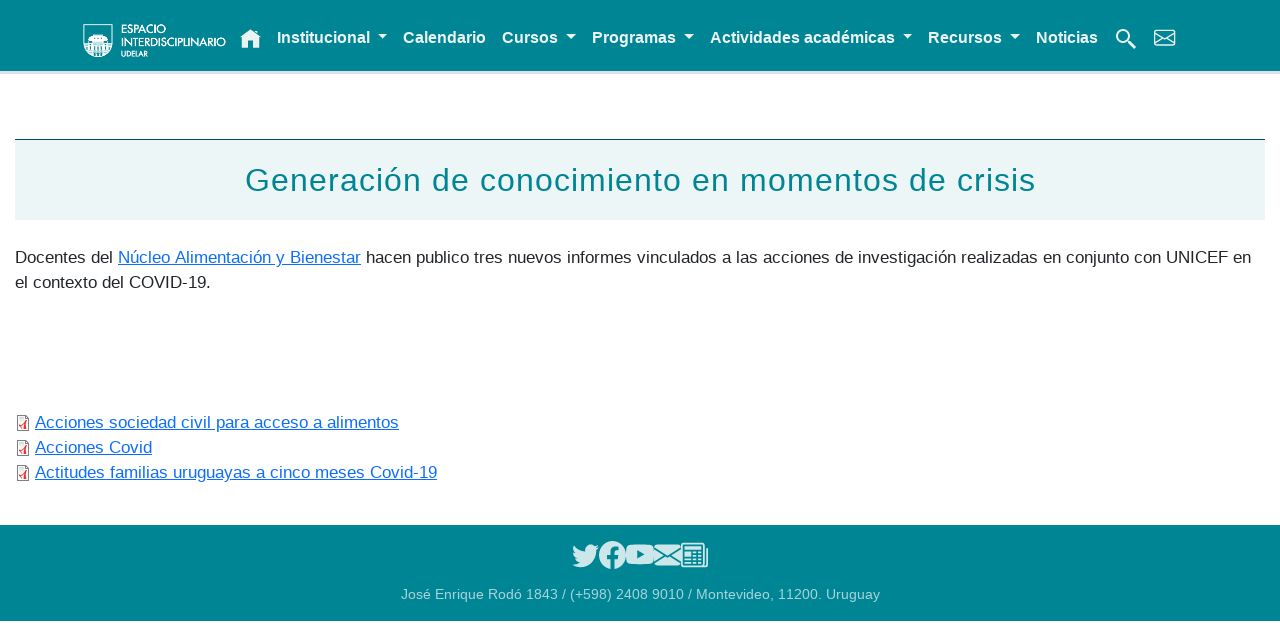

--- FILE ---
content_type: text/html; charset=UTF-8
request_url: https://ei.udelar.edu.uy/noticia/generacion-conocimiento-momentos-crisis
body_size: 6382
content:
<!DOCTYPE html>
<html lang="es" dir="ltr" prefix="content: http://purl.org/rss/1.0/modules/content/  dc: http://purl.org/dc/terms/  foaf: http://xmlns.com/foaf/0.1/  og: http://ogp.me/ns#  rdfs: http://www.w3.org/2000/01/rdf-schema#  schema: http://schema.org/  sioc: http://rdfs.org/sioc/ns#  sioct: http://rdfs.org/sioc/types#  skos: http://www.w3.org/2004/02/skos/core#  xsd: http://www.w3.org/2001/XMLSchema# ">
  <head>
    <meta charset="utf-8" />
<script>var _paq = _paq || [];(function(){var u=(("https:" == document.location.protocol) ? "https://matomo.ei.udelar.edu.uy/" : "http://matomo.ei.udelar.edu.uy/");_paq.push(["setSiteId", "2"]);_paq.push(["setTrackerUrl", u+"matomo.php"]);_paq.push(["setDoNotTrack", 1]);if (!window.matomo_search_results_active) {_paq.push(["trackPageView"]);}_paq.push(["setIgnoreClasses", ["no-tracking","colorbox"]]);_paq.push(["enableLinkTracking"]);var d=document,g=d.createElement("script"),s=d.getElementsByTagName("script")[0];g.type="text/javascript";g.defer=true;g.async=true;g.src=u+"matomo.js";s.parentNode.insertBefore(g,s);})();</script>
<meta name="Generator" content="Drupal 9 (https://www.drupal.org)" />
<meta name="MobileOptimized" content="width" />
<meta name="HandheldFriendly" content="true" />
<meta name="viewport" content="width=device-width, initial-scale=1.0" />
<link rel="icon" href="/sites/default/files/favicon_1.jpg" type="image/jpeg" />
<link rel="alternate" hreflang="es" href="https://ei.udelar.edu.uy/noticia/generacion-conocimiento-momentos-crisis" />
<link rel="canonical" href="https://ei.udelar.edu.uy/noticia/generacion-conocimiento-momentos-crisis" />
<link rel="shortlink" href="https://ei.udelar.edu.uy/node/755" />
<script>window.a2a_config=window.a2a_config||{};a2a_config.callbacks=[];a2a_config.overlays=[];a2a_config.templates={};</script>

    <title>Generación de conocimiento en momentos de crisis | Espacio Interdisciplinario</title>
    <link rel="stylesheet" media="all" href="/sites/default/files/css/css_Lw2S2IzZSBW8nf-VBErqvr4Cst8_t-J6JdIjmHlGmpg.css" />
<link rel="stylesheet" media="all" href="/sites/default/files/css/css_sQiq1gWEFQKJ8T3f9z1KqrCYoaBKmzahl3tGoJjWRBs.css" />
<link rel="stylesheet" media="print" href="/sites/default/files/css/css_Z5jMg7P_bjcW9iUzujI7oaechMyxQTUqZhHJ_aYSq04.css" />
<link rel="stylesheet" media="all" href="/sites/default/files/css/css_uIooaCKzh81AIOCvgmytBYaeTRtLS9aY1Q9W32Wsp48.css" />

    
  </head>
  <body class="layout-no-sidebars path-node page-node-type-noticia">
        <a href="#main-content" class="visually-hidden focusable skip-link">
      Pasar al contenido principal
    </a>
    
      <div class="dialog-off-canvas-main-canvas" data-off-canvas-main-canvas>
    <div id="page-wrapper">
	<div
		id="page">
	
		<div class="page-front">
			<header>
				<div class="front-main-menu fixed-top">
					<div class="container">
						  <div class="region region-secondary-menu">
    
<nav role="navigation" aria-labelledby="block-mainnavigation-menu" id="block-mainnavigation" class="block block-menu navigation menu--main">
            
  <h2 class="visually-hidden" id="block-mainnavigation-menu">Main navigation</h2>
  

        <div class="content">
            <div class="menu-toggle-target menu-toggle-target-show" id="show-block-mainnavigation"></div>
      <div class="menu-toggle-target" id="hide-block-mainnavigation"></div>
      <a class="menu-toggle" href="#show-block-mainnavigation">Mostrar &mdash; Main navigation</a>
      <a class="menu-toggle menu-toggle--hide" href="#hide-block-mainnavigation">Ocultar &mdash; Main navigation</a>
      
<nav class="navbar navbar-expand-xl navbar-dark">
	<div class="container-fluid">
		<a class="navbar-brand" href="/">
			<div class="logo">
				<img src="/themes/custom/bartik_custom/img/brand.png" alt="Logo"/>
			</div>
		</a>
		<button class="navbar-toggler" type="button" data-bs-toggle="collapse" data-bs-target="#nav" aria-controls="navbarNavDropdown" aria-expanded="false" aria-label="Toggle navigation">

			<span class="navbar-toggler-icon"></span>
		</button>
							<div class="collapse navbar-collapse" id="nav">
				<ul class="navbar-nav">
																		<li class="nav-item">
								<a class="nav-link" href=/>Inicio</a>
							</li>
																								<li class="nav-item dropdown">
								<a class="nav-link dropdown-toggle" href=/ data-bs-toggle="dropdown">
								
									Institucional
								</a>
								<ul class="dropdown-menu dropdown-menu-dark">
								
																														<li>
												<a class="dropdown-item" href=/institucional/sobre-nosotros>Sobre nosotros</a>
											</li>
																																								<li>
												<a class="dropdown-item" href=/institucional/quienes-somos>Quiénes somos</a>
											</li>
																																								<li>
												<a class="dropdown-item" href=/institucional/15-aniversario>15 años</a>
											</li>
																																								<li>
												<a class="dropdown-item" href=/institucional/socios-academicos>Socios académicos</a>
											</li>
																																								<li>
												<a class="dropdown-item" href=/reserva-de-salones>Reserva de salones</a>
											</li>
																																								<li>
											
																								<a class="dropdown-item sinlink" href=>	
													Actas&nbsp;&raquo;
												</a>
												<ul class="dropdown-menu submenu2 dropdown-menu-dark">
												
																											<li>
															<a class="dropdown-item" href=/institucional/actas>Todas</a>
															
														</li>
																											<li>
															<a class="dropdown-item" href=/institucional/actas/2025>2025</a>
															
														</li>
																											<li>
															<a class="dropdown-item" href=/institucional/actas/2024>2024</a>
															
														</li>
																											<li>
															<a class="dropdown-item" href=/institucional/actas/2023>2023</a>
															
														</li>
																											<li>
															<a class="dropdown-item" href=/institucional/actas/2022>2022</a>
															
														</li>
																											<li>
															<a class="dropdown-item" href=/institucional/actas/2021>2021</a>
															
														</li>
																											<li>
															<a class="dropdown-item" href=/institucional/actas/2020>2020</a>
															
														</li>
																											<li>
															<a class="dropdown-item" href=/institucional/actas/2019>2019</a>
															
														</li>
																											<li>
															<a class="dropdown-item" href=/institucional/actas/2018>2018</a>
															
														</li>
																											<li>
															<a class="dropdown-item" href=/institucional/actas/2017>2017</a>
															
														</li>
																											<li>
															<a class="dropdown-item" href=/institucional/actas/2016>2016</a>
															
														</li>
																									</ul>
											</li>
																																								<li>
											
																								<a class="dropdown-item sinlink" href=>	
													Comunicación&nbsp;&raquo;
												</a>
												<ul class="dropdown-menu submenu2 dropdown-menu-dark">
												
																											<li>
															<a class="dropdown-item" href=/institucional/identidad-grafica>Identidad gráfica</a>
															
														</li>
																											<li>
															<a class="dropdown-item" href=/difusion-para-grupos>Difusión para grupos</a>
															
														</li>
																											<li>
															<a class="dropdown-item" href=/institucional/menciones-en-prensa>Prensa</a>
															
														</li>
																											<li>
															<a class="dropdown-item" href=/suscripcion_boletin_noticias>Boletín de noticias</a>
															
														</li>
																									</ul>
											</li>
																											</ul>
							</li>
																								<li class="nav-item">
								<a class="nav-link" href=/cronograma>Calendario</a>
							</li>
																								<li class="nav-item dropdown">
								<a class="nav-link dropdown-toggle" href=/ data-bs-toggle="dropdown">
								
									Cursos
								</a>
								<ul class="dropdown-menu dropdown-menu-dark">
								
																														<li>
											
																								<a class="dropdown-item sinlink" href=>	
													ProESIT&nbsp;&raquo;
												</a>
												<ul class="dropdown-menu submenu2 dropdown-menu-dark">
												
																											<li>
															<a class="dropdown-item" href=/formacion-y-eventos/proesi>Descripción</a>
															
														</li>
																											<li>
															<a class="dropdown-item" href=/formacion-y-eventos/m3i>m3i</a>
															
														</li>
																											<li>
															<a class="dropdown-item" href=/formacion-y-eventos/ilab>iLab</a>
															
														</li>
																											<li>
															<a class="dropdown-item" href=/formacion-y-eventos/introduccion_interdisciplina>Introduccion a la Interdisciplina</a>
															
														</li>
																											<li>
															<a class="dropdown-item" href=/formacion-y-eventos/venir>Venir - Curso internacional</a>
															
														</li>
																											<li>
															<a class="dropdown-item" href=/formacion-y-eventos/transdisciplina-aplicada>Transdisciplina aplicada</a>
															
														</li>
																											<li>
															<a class="dropdown-item" href=/formacion-y-eventos/escuela-verano>Escuela de verano</a>
															
														</li>
																											<li>
															<a class="dropdown-item" href=/formacion-y-eventos/escuela-invierno>Escuela de invierno</a>
															
														</li>
																									</ul>
											</li>
																																								<li>
												<a class="dropdown-item" href=/formacion-y-eventos/otros-cursos>Otros cursos</a>
											</li>
																											</ul>
							</li>
																								<li class="nav-item dropdown">
								<a class="nav-link dropdown-toggle" href=/ data-bs-toggle="dropdown">
								
									Programas
								</a>
								<ul class="dropdown-menu dropdown-menu-dark">
								
																														<li>
												<a class="dropdown-item" href=/programas-financiamiento>Todos los programas</a>
											</li>
																																								<li>
												<a class="dropdown-item" href=/programa-financiamiento/programa-de-apoyo-centros-interdisciplinarios-de-la-udelar>Centros Interdisciplinarios</a>
											</li>
																																								<li>
												<a class="dropdown-item" href=/programa-financiamiento/programa-nucleos-interdisciplinarios>Núcleos Interdisciplinarios</a>
											</li>
																																								<li>
												<a class="dropdown-item" href=/programa-financiamiento/programa-de-apoyo-eventos-interdisciplinarios>Apoyo a Eventos interdisciplinarios</a>
											</li>
																																								<li>
												<a class="dropdown-item" href=/programa-financiamiento/programa-de-fortalecimiento-de-colectivos-interdisciplinario>Fortalecimiento de colectivos interdisciplinario</a>
											</li>
																																								<li>
												<a class="dropdown-item" href=/programa-financiamiento/programa-de-iniciacion-la-investigacion-interdisciplinaria-para-estudiantes>Iniciación a la investigación interdisciplinaria para estudiantes de grado</a>
											</li>
																																								<li>
												<a class="dropdown-item" href=/programa-financiamiento/semillero-de-iniciativas-interdisciplinarias>Semillero de Iniciativas Interdisciplinarias</a>
											</li>
																																								<li>
												<a class="dropdown-item" href=/programa-financiamiento/impulso-interdisciplinario>Impulso Interdisciplinario</a>
											</li>
																																								<li>
												<a class="dropdown-item" href=/grupos-financiados>Nuestros grupos</a>
											</li>
																																								<li>
												<a class="dropdown-item" href=/grupos-financiados/periodo-financiamiento>Grupos y períodos de financiamiento</a>
											</li>
																											</ul>
							</li>
																								<li class="nav-item dropdown">
								<a class="nav-link dropdown-toggle" href=/ data-bs-toggle="dropdown">
								
									Actividades académicas
								</a>
								<ul class="dropdown-menu dropdown-menu-dark">
								
																														<li>
											
																								<a class="dropdown-item sinlink" href=>	
													Congresos&nbsp;&raquo;
												</a>
												<ul class="dropdown-menu submenu2 dropdown-menu-dark">
												
																											<li>
															<a class="dropdown-item" href=/formacion-y-eventos/congreso-iei>Congresos IEI</a>
															
														</li>
																											<li>
															<a class="dropdown-item" href=https://congresocovid.ei.udelar.edu.uy/>Congreso COVID-19</a>
															
														</li>
																									</ul>
											</li>
																																								<li>
											
																								<a class="dropdown-item sinlink" href=>	
													Eventos especiales&nbsp;&raquo;
												</a>
												<ul class="dropdown-menu submenu2 dropdown-menu-dark">
												
																											<li>
															<a class="dropdown-item" href=https://conferencias2020.ei.udelar.edu.uy/>Conferencias COVID-19</a>
															
														</li>
																											<li>
															<a class="dropdown-item" href=/formacion-y-eventos/especiales>Otros</a>
															
														</li>
																									</ul>
											</li>
																																								<li>
											
																								<a class="dropdown-item sinlink" href=>	
													Aniversarios&nbsp;&raquo;
												</a>
												<ul class="dropdown-menu submenu2 dropdown-menu-dark">
												
																											<li>
															<a class="dropdown-item" href=/institucional/15-aniversario>15 años del EI</a>
															
														</li>
																											<li>
															<a class="dropdown-item" href=/formacion-y-eventos/10-anios>10 años del EI</a>
															
														</li>
																									</ul>
											</li>
																																								<li>
											
																								<a class="dropdown-item sinlink" href=>	
													Archivo&nbsp;&raquo;
												</a>
												<ul class="dropdown-menu submenu2 dropdown-menu-dark">
												
																											<li>
															<a class="dropdown-item" href=/formacion-y-eventos/cafe-tertulia>Café &amp; tertulia</a>
															
														</li>
																											<li>
															<a class="dropdown-item" href=/formacion-y-eventos/en-clave-inter>En_Clave Inter</a>
															
														</li>
																									</ul>
											</li>
																																								<li>
												<a class="dropdown-item" href=/formacion-y-eventos/actividades-academicas>Todas</a>
											</li>
																											</ul>
							</li>
																								<li class="nav-item dropdown">
								<a class="nav-link dropdown-toggle" href=/ data-bs-toggle="dropdown">
								
									Recursos
								</a>
								<ul class="dropdown-menu dropdown-menu-dark">
								
																														<li>
											
																								<a class="dropdown-item sinlink" href=>	
													Publicaciones&nbsp;&raquo;
												</a>
												<ul class="dropdown-menu submenu2 dropdown-menu-dark">
												
																											<li>
															<a class="dropdown-item" href=/recursos/publicaciones>Todas las publicaciones</a>
															
														</li>
																											<li>
															<a class="dropdown-item" href=/recursos/publicaciones/ei>Editadas por el EI</a>
															
														</li>
																											<li>
															<a class="dropdown-item" href=/recursos/publicaciones/aportes>Aportes en revistas internacionales</a>
															
														</li>
																											<li>
															<a class="dropdown-item" href=/recursos/publicaciones/varias>Otras</a>
															
														</li>
																									</ul>
											</li>
																																								<li>
												<a class="dropdown-item" href=https://www.colibri.udelar.edu.uy/jspui/handle/20.500.12008/5469>Repositorio Colibrí</a>
											</li>
																											</ul>
							</li>
																								<li class="nav-item">
								<a class="nav-link" href=/noticias-todas>Noticias</a>
							</li>
																								<li class="nav-item">
								<a class="nav-link" href=/buscar-en-el-sitio>Buscar</a>
							</li>
																								<li class="nav-item">
								<a class="nav-link" href=/contact/contacta_con_nosotros>Contacto</a>
							</li>
															</ul>
			</div>
			</div>
</nav>

    </div>
  </nav>

  </div>

					</div>
				</div>


				<div class="container">
					
				</div>
			</div>
		</header>
	</div>


	<div id="main-wrapper" class="layout-main-wrapper layout-container clearfix">
		<div id="main" class="layout-main clearfix">
			
			<main id="content" class="column main-content" role="main">
				<section class="section">
					<a id="main-content" tabindex="-1"></a>
					  <div class="region region-content">
    <div data-drupal-messages-fallback class="hidden"></div><div id="block-bartik-custom-page-title" class="block block-core block-page-title-block">
  
    
      <div class="content">
      

  <h1 class="title page-title"><span class="field field--name-title field--type-string field--label-hidden">Generación de conocimiento en momentos de crisis </span>
</h1>


    </div>
  </div>
<div id="block-bartik-custom-content" class="block block-system block-system-main-block">
  
    
      <div class="content">
      
<article data-history-node-id="755" role="article" about="/noticia/generacion-conocimiento-momentos-crisis" class="node node--type-noticia node--promoted node--view-mode-full clearfix">
  <header>
    
          
      </header>
  <div class="node__content clearfix">
      <div class="layout layout--onecol">
    <div  class="layout__region layout__region--content">
      <fieldset class="js-form-item form-item js-form-wrapper form-wrapper">
      <legend>
    <span class="fieldset-legend"></span>
  </legend>
  <div class="fieldset-wrapper">
                
            <div class="clearfix text-formatted field field--name-field-noticia-cuerpo field--type-text-with-summary field--label-hidden field__item"><p>Docentes del <a href="https://ei.udelar.edu.uy/grupos-financiados/sigla-acronimo/nucleo-alimentacion-y-bienestar">Núcleo Alimentación y Bienestar</a> hacen publico tres nuevos informes vinculados a las acciones de investigación realizadas en conjunto con UNICEF en el contexto del COVID-19.</p>

<p> </p>

<p> </p>
</div>
      
          </div>
</fieldset>

      <div class="field field--name-field-noticia-adjunto field--type-file field--label-hidden field__items">
              <div class="field__item">
<span class="file file--mime-application-pdf file--application-pdf"> <a href="/sites/default/files/2020-11/Acciones%20sociedad%20civil%20para%20acceso%20a%20alimentos%20-%20covid-web.pdf" type="application/pdf" title="Acciones sociedad civil para acceso a alimentos - covid-web.pdf">Acciones sociedad civil para acceso a alimentos</a></span>
</div>
              <div class="field__item">
<span class="file file--mime-application-pdf file--application-pdf"> <a href="/sites/default/files/2020-11/Acciones_Covid_estado%20web.pdf" type="application/pdf" title="Acciones_Covid_estado web.pdf">Acciones Covid</a></span>
</div>
              <div class="field__item">
<span class="file file--mime-application-pdf file--application-pdf"> <a href="/sites/default/files/2020-11/Actitudes%20familias%20uruguayas%20a%20cinco%20meses%20Covid-19.pdf" type="application/pdf" title="Actitudes familias uruguayas a cinco meses Covid-19.pdf">Actitudes familias uruguayas a cinco meses Covid-19</a></span>
</div>
          </div>
  
    </div>
  </div>

  </div>
</article>

    </div>
  </div>

  </div>

				</section>
			</main>
								</div>
	</div>
	
	<footer class="site-footer">
		<div class="layout-container">
							<div class="site-footer__top clearfix">
					  <div class="region region-footer-first">
    <div id="block-piedepagina" class="block block-block-content block-block-content7b839a24-5f1c-41c6-afe1-980aac2a0330">
  
    
      <div class="content">
        <div class="layout layout--onecol">
    <div  class="layout__region layout__region--content">
      
            <div class="clearfix text-formatted field field--name-body field--type-text-with-summary field--label-hidden field__item"><div class="pie-pagina">
<div class="iconos-redes">
<div><a alt="Síguenos en Twitter" href="https://www.twitter.com/EI_Udelar"></p>
<svg class="bi bi-twitter" fill="currentColor" height="16" viewbox="0 0 16 16" width="16" xmlns="http://www.w3.org/2000/svg">   <path d="M5.026 15c6.038 0 9.341-5.003 9.341-9.334 0-.14 0-.282-.006-.422A6.685 6.685 0 0 0 16 3.542a6.658 6.658 0 0 1-1.889.518 3.301 3.301 0 0 0 1.447-1.817 6.533 6.533 0 0 1-2.087.793A3.286 3.286 0 0 0 7.875 6.03a9.325 9.325 0 0 1-6.767-3.429 3.289 3.289 0 0 0 1.018 4.382A3.323 3.323 0 0 1 .64 6.575v.045a3.288 3.288 0 0 0 2.632 3.218 3.203 3.203 0 0 1-.865.115 3.23 3.23 0 0 1-.614-.057 3.283 3.283 0 0 0 3.067 2.277A6.588 6.588 0 0 1 .78 13.58a6.32 6.32 0 0 1-.78-.045A9.344 9.344 0 0 0 5.026 15z"></path></svg><p></a></div>
<div><a alt="Síguenos en Facebook" href="https://www.facebook.com/espacio.interdisciplinario/"></p>
<svg class="bi bi-facebook" fill="currentColor" height="16" viewbox="0 0 16 16" width="16" xmlns="http://www.w3.org/2000/svg"><path d="M16 8.049c0-4.446-3.582-8.05-8-8.05C3.58 0-.002 3.603-.002 8.05c0 4.017 2.926 7.347 6.75 7.951v-5.625h-2.03V8.05H6.75V6.275c0-2.017 1.195-3.131 3.022-3.131.876 0 1.791.157 1.791.157v1.98h-1.009c-.993 0-1.303.621-1.303 1.258v1.51h2.218l-.354 2.326H9.25V16c3.824-.604 6.75-3.934 6.75-7.951z"></path></svg><p></a></div>
<div><a alt="Síguenos en Youtube" href="https://www.youtube.com/channel/UCNnBv4oejdQWhspA7b8X9hg"></p>
<svg class="bi bi-youtube" fill="currentColor" height="16" viewbox="0 0 16 16" width="16" xmlns="http://www.w3.org/2000/svg"><path d="M8.051 1.999h.089c.822.003 4.987.033 6.11.335a2.01 2.01 0 0 1 1.415 1.42c.101.38.172.883.22 1.402l.01.104.022.26.008.104c.065.914.073 1.77.074 1.957v.075c-.001.194-.01 1.108-.082 2.06l-.008.105-.009.104c-.05.572-.124 1.14-.235 1.558a2.007 2.007 0 0 1-1.415 1.42c-1.16.312-5.569.334-6.18.335h-.142c-.309 0-1.587-.006-2.927-.052l-.17-.006-.087-.004-.171-.007-.171-.007c-1.11-.049-2.167-.128-2.654-.26a2.007 2.007 0 0 1-1.415-1.419c-.111-.417-.185-.986-.235-1.558L.09 9.82l-.008-.104A31.4 31.4 0 0 1 0 7.68v-.123c.002-.215.01-.958.064-1.778l.007-.103.003-.052.008-.104.022-.26.01-.104c.048-.519.119-1.023.22-1.402a2.007 2.007 0 0 1 1.415-1.42c.487-.13 1.544-.21 2.654-.26l.17-.007.172-.006.086-.003.171-.007A99.788 99.788 0 0 1 7.858 2h.193zM6.4 5.209v4.818l4.157-2.408L6.4 5.209z"></path></svg><p></a></div>
<div><a alt="Contacte con nosotros." href="contact/contacta_con_nosotros"></p>
<svg class="bi bi-envelope-fill" fill="currentColor" height="16" viewbox="0 0 16 16" width="16" xmlns="http://www.w3.org/2000/svg"><path d="M.05 3.555A2 2 0 0 1 2 2h12a2 2 0 0 1 1.95 1.555L8 8.414.05 3.555ZM0 4.697v7.104l5.803-3.558L0 4.697ZM6.761 8.83l-6.57 4.027A2 2 0 0 0 2 14h12a2 2 0 0 0 1.808-1.144l-6.57-4.027L8 9.586l-1.239-.757Zm3.436-.586L16 11.801V4.697l-5.803 3.546Z"></path></svg><p></a></div>
<div><a alt="Boletín de noticias" href="/suscripcion_boletin_noticias"></p>
<svg class="bi bi-newspaper" fill="currentColor" height="16" viewbox="0 0 16 16" width="16" xmlns="http://www.w3.org/2000/svg"><path d="M0 2.5A1.5 1.5 0 0 1 1.5 1h11A1.5 1.5 0 0 1 14 2.5v10.528c0 .3-.05.654-.238.972h.738a.5.5 0 0 0 .5-.5v-9a.5.5 0 0 1 1 0v9a1.5 1.5 0 0 1-1.5 1.5H1.497A1.497 1.497 0 0 1 0 13.5zM12 14c.37 0 .654-.211.853-.441.092-.106.147-.279.147-.531V2.5a.5.5 0 0 0-.5-.5h-11a.5.5 0 0 0-.5.5v11c0 .278.223.5.497.5z"></path><path d="M2 3h10v2H2zm0 3h4v3H2zm0 4h4v1H2zm0 2h4v1H2zm5-6h2v1H7zm3 0h2v1h-2zM7 8h2v1H7zm3 0h2v1h-2zm-3 2h2v1H7zm3 0h2v1h-2zm-3 2h2v1H7zm3 0h2v1h-2z"></path></svg><p></a></div>
</div>
<div class="domicilio">
<p>José Enrique Rodó 1843 / (+598) 2408 9010 / Montevideo, 11200. Uruguay</p>
</div>
</div>
</div>
      
    </div>
  </div>

    </div>
  </div>

  </div>

					
				</div>
					</div>
	</footer>

</div></div>

  </div>

    
    <script type="application/json" data-drupal-selector="drupal-settings-json">{"path":{"baseUrl":"\/","scriptPath":null,"pathPrefix":"","currentPath":"node\/755","currentPathIsAdmin":false,"isFront":false,"currentLanguage":"es"},"pluralDelimiter":"\u0003","suppressDeprecationErrors":true,"matomo":{"disableCookies":false,"trackMailto":true,"trackColorbox":true},"statistics":{"data":{"nid":"755"},"url":"\/core\/modules\/statistics\/statistics.php"},"field_group":{"fieldset":{"mode":"full","context":"view","settings":{"classes":"","id":"","description":""}}},"colorbox":{"opacity":"0.85","current":"{current} de {total}","previous":"\u00ab Anterior","next":"Siguiente \u00bb","close":"Close","maxWidth":"98%","maxHeight":"98%","fixed":true,"mobiledetect":true,"mobiledevicewidth":"480px"},"user":{"uid":0,"permissionsHash":"86fe3c4ba76b25cfd6ce03ff5c17a36be7a29eafe4d0c96307d98337246d7c84"}}</script>
<script src="/sites/default/files/js/js_1OcWH68T00mvhjRF9BflUagibTVtV34tw8JjMFCHZx4.js"></script>
<script src="https://static.addtoany.com/menu/page.js" async></script>
<script src="/sites/default/files/js/js_6ErBhBpaDQlM86ekpTN-aczBW2EoTlfTbWKYxmoHN1A.js"></script>

  </body>
</html>
